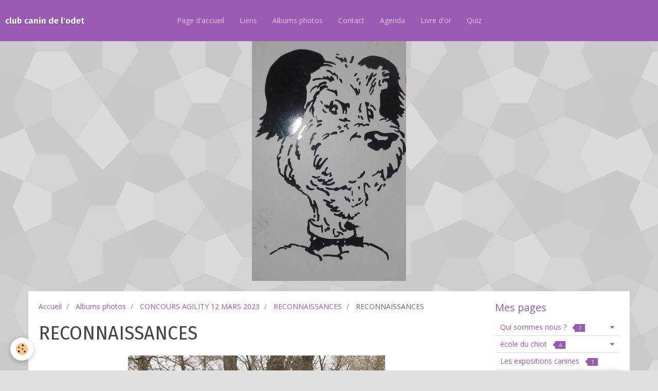

--- FILE ---
content_type: text/html; charset=UTF-8
request_url: http://www.clubcanindelodet-quimper.com/album/concours-agility-12-mars-2023/reconnaissances/copie-0-dsc04022.html
body_size: 43839
content:
<!DOCTYPE html>
<html lang="fr">
    <head>
        <title>RECONNAISSANCES</title>
        <!-- smart / birches -->
<meta http-equiv="Content-Type" content="text/html; charset=utf-8">
<!--[if IE]>
<meta http-equiv="X-UA-Compatible" content="IE=edge">
<![endif]-->
<meta name="viewport" content="width=device-width, initial-scale=1, maximum-scale=1.0, user-scalable=no">
<meta name="msapplication-tap-highlight" content="no">
  <link href="//www.clubcanindelodet-quimper.com/fr/themes/designlines/64344f992ce75ba2ef8a708f.css?v=07a44ca6dd270044cfbcb275f8e68932" rel="stylesheet">
  <link rel="image_src" href="http://www.clubcanindelodet-quimper.com/medias/album/copie-0-dsc04022.jpg" />
  <meta property="og:image" content="http://www.clubcanindelodet-quimper.com/medias/album/copie-0-dsc04022.jpg" />
  <link rel="canonical" href="http://www.clubcanindelodet-quimper.com/album/concours-agility-12-mars-2023/reconnaissances/copie-0-dsc04022.html">
<meta name="generator" content="e-monsite (e-monsite.com)">







        <meta name="theme-color" content="rgba(155, 89, 182, 1)">
        <meta name="msapplication-navbutton-color" content="rgba(155, 89, 182, 1)">
        <meta name="apple-mobile-web-app-capable" content="yes">
        <meta name="apple-mobile-web-app-status-bar-style" content="black-translucent">

                
                                    
                                    
                 
                                                                                        
            <link href="https://fonts.googleapis.com/css?family=Open%20Sans:300,400,700%7CFira%20Sans:300,400,700&display=swap" rel="stylesheet">
        
        <link href="https://maxcdn.bootstrapcdn.com/font-awesome/4.7.0/css/font-awesome.min.css" rel="stylesheet">

        <link href="//www.clubcanindelodet-quimper.com/themes/combined.css?v=6_1646067808_15" rel="stylesheet">

        <!-- EMS FRAMEWORK -->
        <script src="//www.clubcanindelodet-quimper.com/medias/static/themes/ems_framework/js/jquery.min.js"></script>
        <!-- HTML5 shim and Respond.js for IE8 support of HTML5 elements and media queries -->
        <!--[if lt IE 9]>
        <script src="//www.clubcanindelodet-quimper.com/medias/static/themes/ems_framework/js/html5shiv.min.js"></script>
        <script src="//www.clubcanindelodet-quimper.com/medias/static/themes/ems_framework/js/respond.min.js"></script>
        <![endif]-->
        <script src="//www.clubcanindelodet-quimper.com/medias/static/themes/ems_framework/js/ems-framework.min.js?v=757"></script>
        <script src="http://www.clubcanindelodet-quimper.com/themes/content.js?v=6_1646067808_15&lang=fr"></script>

            <script src="//www.clubcanindelodet-quimper.com/medias/static/js/rgpd-cookies/jquery.rgpd-cookies.js?v=757"></script>
    <script>
                                    $(document).ready(function() {
            $.RGPDCookies({
                theme: 'ems_framework',
                site: 'www.clubcanindelodet-quimper.com',
                privacy_policy_link: '/about/privacypolicy/',
                cookies: [{"id":null,"favicon_url":"https:\/\/ssl.gstatic.com\/analytics\/20210414-01\/app\/static\/analytics_standard_icon.png","enabled":true,"model":"google_analytics","title":"Google Analytics","short_description":"Permet d'analyser les statistiques de consultation de notre site","long_description":"Indispensable pour piloter notre site internet, il permet de mesurer des indicateurs comme l\u2019affluence, les produits les plus consult\u00e9s, ou encore la r\u00e9partition g\u00e9ographique des visiteurs.","privacy_policy_url":"https:\/\/support.google.com\/analytics\/answer\/6004245?hl=fr","slug":"google-analytics"},{"id":null,"favicon_url":"","enabled":true,"model":"addthis","title":"AddThis","short_description":"Partage social","long_description":"Nous utilisons cet outil afin de vous proposer des liens de partage vers des plateformes tiers comme Twitter, Facebook, etc.","privacy_policy_url":"https:\/\/www.oracle.com\/legal\/privacy\/addthis-privacy-policy.html","slug":"addthis"}],
                modal_title: 'Gestion\u0020des\u0020cookies',
                modal_description: 'd\u00E9pose\u0020des\u0020cookies\u0020pour\u0020am\u00E9liorer\u0020votre\u0020exp\u00E9rience\u0020de\u0020navigation,\nmesurer\u0020l\u0027audience\u0020du\u0020site\u0020internet,\u0020afficher\u0020des\u0020publicit\u00E9s\u0020personnalis\u00E9es,\nr\u00E9aliser\u0020des\u0020campagnes\u0020cibl\u00E9es\u0020et\u0020personnaliser\u0020l\u0027interface\u0020du\u0020site.',
                privacy_policy_label: 'Consulter\u0020la\u0020politique\u0020de\u0020confidentialit\u00E9',
                check_all_label: 'Tout\u0020cocher',
                refuse_button: 'Refuser',
                settings_button: 'Param\u00E9trer',
                accept_button: 'Accepter',
                callback: function() {
                    // website google analytics case (with gtag), consent "on the fly"
                    if ('gtag' in window && typeof window.gtag === 'function') {
                        if (window.jsCookie.get('rgpd-cookie-google-analytics') === undefined
                            || window.jsCookie.get('rgpd-cookie-google-analytics') === '0') {
                            gtag('consent', 'update', {
                                'ad_storage': 'denied',
                                'analytics_storage': 'denied'
                            });
                        } else {
                            gtag('consent', 'update', {
                                'ad_storage': 'granted',
                                'analytics_storage': 'granted'
                            });
                        }
                    }
                }
            });
        });
    </script>

        <script async src="https://www.googletagmanager.com/gtag/js?id=G-4VN4372P6E"></script>
<script>
    window.dataLayer = window.dataLayer || [];
    function gtag(){dataLayer.push(arguments);}
    
    gtag('consent', 'default', {
        'ad_storage': 'denied',
        'analytics_storage': 'denied'
    });
    
    gtag('js', new Date());
    gtag('config', 'G-4VN4372P6E');
</script>

                <script type="application/ld+json">
    {
        "@context" : "https://schema.org/",
        "@type" : "WebSite",
        "name" : "club canin de l'odet",
        "url" : "http://www.clubcanindelodet-quimper.com/"
    }
</script>
            </head>
    <body id="album_run_concours-agility-12-mars-2023_reconnaissances_copie-0-dsc04022" class="default menu-fixed">
        

        
        <!-- NAV -->
        <nav class="navbar navbar-top navbar-fixed-top">
            <div class="container">
                <div class="navbar-header">
                                        <button data-toggle="collapse" data-target="#navbar" data-orientation="horizontal" class="btn btn-link navbar-toggle">
                		<i class="fa fa-bars"></i>
					</button>
                                                            <a class="brand" href="http://www.clubcanindelodet-quimper.com/">
                                                                        <span>club canin de l'odet</span>
                                            </a>
                                    </div>
                                <div id="navbar" class="collapse">
                        <ul class="nav navbar-nav">
                    <li>
                <a href="http://www.clubcanindelodet-quimper.com/">
                                        Page d'accueil
                </a>
                            </li>
                    <li>
                <a href="http://www.clubcanindelodet-quimper.com/liens/">
                                        Liens
                </a>
                            </li>
                    <li>
                <a href="http://www.clubcanindelodet-quimper.com/album/">
                                        Albums photos
                </a>
                            </li>
                    <li>
                <a href="http://www.clubcanindelodet-quimper.com/contact">
                                        Contact
                </a>
                            </li>
                    <li>
                <a href="http://www.clubcanindelodet-quimper.com/agenda/">
                                        Agenda
                </a>
                            </li>
                    <li>
                <a href="http://www.clubcanindelodet-quimper.com/livredor">
                                        Livre d'or
                </a>
                            </li>
                    <li>
                <a href="http://www.clubcanindelodet-quimper.com/quiz">
                                        Quiz
                </a>
                            </li>
            </ul>

                </div>
                
                            </div>
        </nav>
                <!-- HEADER -->
        <header id="header">
                                            <a class="brand" href="http://www.clubcanindelodet-quimper.com/">
                                        <img src="http://www.clubcanindelodet-quimper.com/medias/site/logos/logo.jpg" alt="club canin de l'odet">
                                                        </a>
                                    </header>
        <!-- //HEADER -->
        
        <!-- WRAPPER -->
                                                                <div id="wrapper" class="container">
            <!-- MAIN -->
            <div id="main">
                                       <ol class="breadcrumb">
                  <li>
            <a href="http://www.clubcanindelodet-quimper.com/">Accueil</a>
        </li>
                        <li>
            <a href="http://www.clubcanindelodet-quimper.com/album/">Albums photos</a>
        </li>
                        <li>
            <a href="http://www.clubcanindelodet-quimper.com/album/concours-agility-12-mars-2023/">CONCOURS AGILITY 12 MARS 2023</a>
        </li>
                        <li>
            <a href="http://www.clubcanindelodet-quimper.com/album/concours-agility-12-mars-2023/reconnaissances/">RECONNAISSANCES</a>
        </li>
                        <li class="active">
            RECONNAISSANCES
         </li>
            </ol>
                                
                                                                    
                                <div class="view view-album" id="view-item" data-category="reconnaissances" data-id-album="64344fc9e6495ba2ef8a06d8">
    <h1 class="view-title">RECONNAISSANCES</h1>
    
    

    <p class="text-center">
        <img src="http://www.clubcanindelodet-quimper.com/medias/album/copie-0-dsc04022.jpg" alt="RECONNAISSANCES">
    </p>

    <ul class="category-navigation">
        <li>
                            <a href="http://www.clubcanindelodet-quimper.com/album/concours-agility-12-mars-2023/reconnaissances/copie-0-dsc04021.html" class="btn btn-default">
                    <i class="fa fa-angle-left fa-lg"></i>
                    <img src="http://www.clubcanindelodet-quimper.com/medias/album/copie-0-dsc04021.jpg?fx=c_80_80" width="80" alt="">
                </a>
                    </li>

        <li>
            <a href="http://www.clubcanindelodet-quimper.com/album/concours-agility-12-mars-2023/reconnaissances/" class="btn btn-small btn-default">Retour</a>
        </li>

        <li>
                            <a href="http://www.clubcanindelodet-quimper.com/album/concours-agility-12-mars-2023/reconnaissances/copie-0-dsc04023.html" class="btn btn-default">
                    <img src="http://www.clubcanindelodet-quimper.com/medias/album/copie-0-dsc04023.jpg?fx=c_80_80" width="80" alt="">
                    <i class="fa fa-angle-right fa-lg"></i>
                </a>
                    </li>
    </ul>

    

<div class="plugins">
               <div id="social-4e7ad8f88cc36fde4dbca5f4" class="plugin" data-plugin="social">
    <div class="a2a_kit a2a_kit_size_32 a2a_default_style">
        <a class="a2a_dd" href="https://www.addtoany.com/share"></a>
        <a class="a2a_button_facebook"></a>
        <a class="a2a_button_twitter"></a>
        <a class="a2a_button_email"></a>
    </div>
    <script>
        var a2a_config = a2a_config || {};
        a2a_config.onclick = 1;
        a2a_config.locale = "fr";
    </script>
    <script async src="https://static.addtoany.com/menu/page.js"></script>
</div>    
    
    </div>
</div>

            </div>
            <!-- //MAIN -->

                        <!-- SIDEBAR -->
            <div id="sidebar">
                <div id="sidebar-wrapper">
                    
                                                                                                                                                                                                        <div class="widget" data-id="widget_page_category">
                                    
<div class="widget-title">
    
            <a href="http://www.clubcanindelodet-quimper.com/pages/mes-pages/">
        <span>
            Mes pages
        </span>  

            </a>
        
</div>

                                                                        <div id="widget1" class="widget-content" data-role="widget-content">
                                                <ul class="nav nav-list" data-addon="pages">
                                <li data-category="qui-sommes-nous" class="subnav">
                <a href="http://www.clubcanindelodet-quimper.com/pages/mes-pages/qui-sommes-nous/" class="subnav-toggle" data-toggle="subnav">
                    Qui sommes nous ?
                                        <span class="badge">7</span>
                                    </a>
                                <ul class="nav subnav-menu">
                                                            <li data-category="qui-sommes-nous">
                        <a href="http://www.clubcanindelodet-quimper.com/pages/mes-pages/qui-sommes-nous/le-comite.html">
                            Le comité
                                                    </a>
                    </li>
                                        <li data-category="qui-sommes-nous">
                        <a href="http://www.clubcanindelodet-quimper.com/pages/mes-pages/qui-sommes-nous/le-terrain-du-club.html">
                            le terrain du club
                                                    </a>
                    </li>
                                        <li data-category="qui-sommes-nous">
                        <a href="http://www.clubcanindelodet-quimper.com/pages/mes-pages/qui-sommes-nous/homme-d-attaque.html">
                            Hommes Assistants
                                                    </a>
                    </li>
                                        <li data-category="qui-sommes-nous">
                        <a href="http://www.clubcanindelodet-quimper.com/pages/mes-pages/qui-sommes-nous/les-educateurs.html">
                            Les éducateurs
                                                    </a>
                    </li>
                                        <li data-category="qui-sommes-nous">
                        <a href="http://www.clubcanindelodet-quimper.com/pages/mes-pages/qui-sommes-nous/vie-du-club.html">
                            Vie du club
                                                    </a>
                    </li>
                                        <li data-category="qui-sommes-nous">
                        <a href="http://www.clubcanindelodet-quimper.com/pages/mes-pages/qui-sommes-nous/le-club.html">
                            Le club
                                                    </a>
                    </li>
                                    </ul>
                            </li>
                        <li data-category="ecole-du-chiot" class="subnav">
                <a href="http://www.clubcanindelodet-quimper.com/pages/mes-pages/ecole-du-chiot/" class="subnav-toggle" data-toggle="subnav">
                    école du chiot
                                        <span class="badge">4</span>
                                    </a>
                                <ul class="nav subnav-menu">
                                                            <li data-category="ecole-du-chiot">
                        <a href="http://www.clubcanindelodet-quimper.com/pages/mes-pages/ecole-du-chiot/--2.html">
                            Loupy
                                                    </a>
                    </li>
                                        <li data-category="ecole-du-chiot">
                        <a href="http://www.clubcanindelodet-quimper.com/pages/mes-pages/ecole-du-chiot/ecole-du-chiot-2.html">
                            école du chiot
                                                    </a>
                    </li>
                                        <li data-category="ecole-du-chiot">
                        <a href="http://www.clubcanindelodet-quimper.com/pages/mes-pages/ecole-du-chiot/page.html">
                            Photos
                                                    </a>
                    </li>
                                    </ul>
                            </li>
                        <li data-category="les-expositions-canines">
                <a href="http://www.clubcanindelodet-quimper.com/pages/mes-pages/les-expositions-canines/">
                    Les expositions canines
                                        <span class="badge">1</span>
                                    </a>
                            </li>
                          
                                <li data-category="mes-pages">
                <a href="http://www.clubcanindelodet-quimper.com/pages/mes-pages/le-cco-en-exposition-canine.html">
                    Le CCO en exposition canine
                                    </a>
            </li>
                        <li data-category="mes-pages">
                <a href="http://www.clubcanindelodet-quimper.com/pages/mes-pages/-.html">
                    Le CSAU
                                    </a>
            </li>
                        <li data-category="mes-pages">
                <a href="http://www.clubcanindelodet-quimper.com/pages/mes-pages/education.html">
                    Education
                                    </a>
            </li>
                        <li data-category="mes-pages">
                <a href="http://www.clubcanindelodet-quimper.com/pages/mes-pages/scc.html">
                    Société Centrale Canine
                                    </a>
            </li>
                        <li data-category="mes-pages">
                <a href="http://www.clubcanindelodet-quimper.com/pages/mes-pages/alimentation.html">
                    Alimentation ROYAL CANIN
                                    </a>
            </li>
                        <li data-category="mes-pages">
                <a href="http://www.clubcanindelodet-quimper.com/pages/mes-pages/materiel-a-vendre.html">
                    Matériel à vendre
                                    </a>
            </li>
                        <li data-category="mes-pages">
                <a href="http://www.clubcanindelodet-quimper.com/pages/mes-pages/le-mot-de-la-presidente.html">
                    Le mot de la Présidente
                                    </a>
            </li>
                        <li data-category="mes-pages">
                <a href="http://www.clubcanindelodet-quimper.com/pages/mes-pages/sortie-de-confinement.html">
                    Horaires d'ouverture du club
                                    </a>
            </li>
                        </ul>
    

                                    </div>
                                                                    </div>
                                                                                                                                                                                                                                                                                                                                                                <div class="widget" data-id="widget_page_category">
                                    
<div class="widget-title">
    
            <a href="http://www.clubcanindelodet-quimper.com/pages/quoi-de-neuf/">
        <span>
            Quoi de neuf ?
        </span>  

            </a>
        
</div>

                                                                        <div id="widget2" class="widget-content" data-role="widget-content">
                                                <ul class="nav nav-list" data-addon="pages">
              
                                <li data-category="quoi-de-neuf">
                <a href="http://www.clubcanindelodet-quimper.com/pages/quoi-de-neuf/seances-de-confirmation.html">
                    Séances de confirmation 2026
                                    </a>
            </li>
                        <li data-category="quoi-de-neuf">
                <a href="http://www.clubcanindelodet-quimper.com/pages/quoi-de-neuf/infos-concours-resultats.html">
                    Résultats concours agility
                                    </a>
            </li>
                        <li data-category="quoi-de-neuf">
                <a href="http://www.clubcanindelodet-quimper.com/pages/quoi-de-neuf/infos-diverses.html">
                    Fermetures et dates à retenir
                                    </a>
            </li>
                        <li data-category="quoi-de-neuf">
                <a href="http://www.clubcanindelodet-quimper.com/pages/quoi-de-neuf/retrouvez-nous-sur-facebook.html">
                    Retrouvez nous sur Facebook
                                    </a>
            </li>
                        <li data-category="quoi-de-neuf">
                <a href="http://www.clubcanindelodet-quimper.com/pages/quoi-de-neuf/assemblee-generale.html">
                    Assemblée Générale
                                    </a>
            </li>
                        <li data-category="quoi-de-neuf">
                <a href="http://www.clubcanindelodet-quimper.com/pages/quoi-de-neuf/informations.html">
                    Informations pratiques
                                    </a>
            </li>
                        </ul>
    

                                    </div>
                                                                    </div>
                                                                                                                                                                                                                                                                                                    <div class="widget" data-id="widget_page_category">
                                    
<div class="widget-title">
    
            <a href="http://www.clubcanindelodet-quimper.com/pages/l-agility/">
        <span>
            L'Agility
        </span>  

            </a>
        
</div>

                                                                        <div id="widget3" class="widget-content" data-role="widget-content">
                                                <ul class="nav nav-list" data-addon="pages">
              
                                <li data-category="l-agility">
                <a href="http://www.clubcanindelodet-quimper.com/pages/l-agility/agility.html">
                    Agility
                                    </a>
            </li>
                        <li data-category="l-agility">
                <a href="http://www.clubcanindelodet-quimper.com/pages/l-agility/l-equipe-d-agility.html">
                    L'équipe d'agility
                                    </a>
            </li>
                        <li data-category="l-agility">
                <a href="http://www.clubcanindelodet-quimper.com/pages/l-agility/nos-concours-2019.html">
                    Nos concours 2026
                                    </a>
            </li>
                        </ul>
    

                                    </div>
                                                                    </div>
                                                                                                                                                                                                                                                                                                    <div class="widget" data-id="widget_page_category">
                                    
<div class="widget-title">
    
            <a href="http://www.clubcanindelodet-quimper.com/pages/archives-du-club/jean/">
        <span>
            Jean
        </span>  

            </a>
        
</div>

                                                                        <div id="widget4" class="widget-content" data-role="widget-content">
                                                <ul class="nav nav-list" data-addon="pages">
              
                                <li data-category="jean">
                <a href="http://www.clubcanindelodet-quimper.com/pages/archives-du-club/jean/jean.html">
                    Jean
                                    </a>
            </li>
                        </ul>
    

                                    </div>
                                                                    </div>
                                                                                                                                                                                                                                                                                                    <div class="widget" data-id="widget_addons">
                                    
<div class="widget-title">
    
        <span>
            Interactif
        </span>  

        
</div>

                                                                        <div id="widget5" class="widget-content" data-role="widget-content">
                                        <ul class="nav nav-list">
        <li>
        <a href="http://www.clubcanindelodet-quimper.com/quiz/">Quiz</a>
    </li>
        <li>
        <a href="http://www.clubcanindelodet-quimper.com/agenda/">Agenda</a>
    </li>
        <li>
        <a href="http://www.clubcanindelodet-quimper.com/contact/">Contact</a>
    </li>
        <li>
        <a href="http://www.clubcanindelodet-quimper.com/album/">Albums photos</a>
    </li>
        <li>
        <a href="http://www.clubcanindelodet-quimper.com/liens/">Liens</a>
    </li>
        <li>
        <a href="http://www.clubcanindelodet-quimper.com/livredor/">Livre d'or</a>
    </li>
    </ul>

                                    </div>
                                                                    </div>
                                                                                                                                                                                                                                                                                                    <div class="widget" data-id="widget_page_category">
                                    
<div class="widget-title">
    
            <a href="http://www.clubcanindelodet-quimper.com/pages/presse/">
        <span>
            presse
        </span>  

            </a>
        
</div>

                                                                        <div id="widget6" class="widget-content" data-role="widget-content">
                                                <form method="post" action="#">
         <select name="pagelist" onchange="window.location=this.value;">
            <option value="">Pages</option>
                                               <option class="page" value="http://www.clubcanindelodet-quimper.com/pages/presse/assemble-generale.html">Assemblée générale</option>
                                   <option class="page" value="http://www.clubcanindelodet-quimper.com/pages/presse/ring.html">Ring</option>
                                   <option class="page" value="http://www.clubcanindelodet-quimper.com/pages/presse/divers.html">Divers</option>
                                   <option class="page" value="http://www.clubcanindelodet-quimper.com/pages/presse/agility.html">Agility</option>
                                   <option class="page" value="http://www.clubcanindelodet-quimper.com/pages/presse/petit-prince-en-agility.html">Petit Prince en agility</option>
                                   <option class="page" value="http://www.clubcanindelodet-quimper.com/pages/presse/obeissance.html">Obéissance</option>
                                   <option class="page" value="http://www.clubcanindelodet-quimper.com/pages/presse/selectif-ring.html">Sélectif Ring</option>
                            
                     </select>
    </form>
    

                                    </div>
                                                                    </div>
                                                                                                                                                                                                                                                                                                    <div class="widget" data-id="widget_page_category">
                                    
<div class="widget-title">
    
            <a href="http://www.clubcanindelodet-quimper.com/pages/archives-du-club/">
        <span>
            Archives du club
        </span>  

            </a>
        
</div>

                                                                        <div id="widget7" class="widget-content" data-role="widget-content">
                                                <form method="post" action="#">
         <select name="pagelist" onchange="window.location=this.value;">
            <option value="">Pages</option>
                                               <option class="page" value="http://www.clubcanindelodet-quimper.com/pages/archives-du-club/concours-25-aout-2013.html">CONCOURS 25 AOUT 2013</option>
                                   <option class="page" value="http://www.clubcanindelodet-quimper.com/pages/archives-du-club/resultats-de-concours.html">résultats de concours Obéissan</option>
                                   <option class="page" value="http://www.clubcanindelodet-quimper.com/pages/archives-du-club/concours-27-28-avril-2013.html">Concours 27/28 avril 2013</option>
                                   <option class="page" value="http://www.clubcanindelodet-quimper.com/pages/archives-du-club/concours-agility-mars-2012.html">CONCOURS AGILITY 17 MARS 2013</option>
                                   <option class="page" value="http://www.clubcanindelodet-quimper.com/pages/archives-du-club/concours-des-26-27-janvier-2013.html">CONCOURS 26 & 27/01/2013</option>
                                   <option class="page" value="http://www.clubcanindelodet-quimper.com/pages/archives-du-club/concours-18-19-fevrier-2012.html">Concours 18/19 Février 2012</option>
                                   <option class="page" value="http://www.clubcanindelodet-quimper.com/pages/archives-du-club/concours-ring-28-29-janvier-2012.html">CONCOURS 28 & 29 JANVIER 2012</option>
                                   <option class="page" value="http://www.clubcanindelodet-quimper.com/pages/archives-du-club/concours-d-agility-du-21-08-11.html">Concours d'agility du 21/08/11</option>
                                   <option class="page" value="http://www.clubcanindelodet-quimper.com/pages/archives-du-club/cochon-grille.html">Cochon grillé</option>
                                   <option class="page" value="http://www.clubcanindelodet-quimper.com/pages/archives-du-club/concours-agility-mars-2011.html">CONCOURS AGILITY MARS 2011</option>
                                   <option class="page" value="http://www.clubcanindelodet-quimper.com/pages/archives-du-club/concours-obeissance-19-20-fevrier-2011.html">CONCOURS OBE FEVRIER 2011</option>
                                   <option class="page" value="http://www.clubcanindelodet-quimper.com/pages/archives-du-club/concours-ring-quimper-2011.html">Concours Ring Quimper 2011</option>
                                   <option class="page" value="http://www.clubcanindelodet-quimper.com/pages/archives-du-club/concours-ring-quimper-22-01-11.html">Concours Ring Quimper 22/01/11</option>
                                   <option class="page" value="http://www.clubcanindelodet-quimper.com/pages/archives-du-club/agility-2010.html">Agility 2010</option>
                                   <option class="page" value="http://www.clubcanindelodet-quimper.com/pages/archives-du-club/obeissance-2010.html">Obeissance 2010</option>
                                   <option class="page" value="http://www.clubcanindelodet-quimper.com/pages/archives-du-club/ring-2010.html">Ring 2010</option>
                            
                                             <option class="category" value="http://www.clubcanindelodet-quimper.com/pages/archives-du-club/selectif-ring/">SÉLECTIF RING</option>
                  
                                 <option class="category" value="http://www.clubcanindelodet-quimper.com/pages/archives-du-club/jean/">Jean</option>
                  
                                    </select>
    </form>
    

                                    </div>
                                                                    </div>
                                                                                                                                                                                                                                                                                                    <div class="widget" data-id="widget_page_category">
                                    
<div class="widget-title">
    
            <a href="http://www.clubcanindelodet-quimper.com/pages/quoi-de-neur/">
        <span>
            Statuts - R.I. - Protocole d'utilisation du Club
        </span>  

            </a>
        
</div>

                                                                        <div id="widget8" class="widget-content" data-role="widget-content">
                                                <ul class="nav nav-list" data-addon="pages">
              
            </ul>
    

                                    </div>
                                                                    </div>
                                                                                                                                                                                                                                                                                                    <div class="widget" data-id="widget_contactinfo">
                                    
<div class="widget-title" data-content="img">
    
        <span>
            <img src="http://www.e-monsite.com/s/2010/03/13/club-canin-de-l-odet/981870032bb825c5-3f4c-fa04-d140-18592a27ad22-jpg.jpg" alt="Contact">
        </span>  

        
</div>

                                                                        <div id="widget9" class="widget-content" data-role="widget-content">
                                        <address>
<strong>club</strong>

<br/>chemin de toulven


<br/> 29000

<br/>France (métropolitaine)
</address>

<p>
    Téléphone : 02-98-54-82-26
</p>



<p>
    <a href="http://www.clubcanindelodet-quimper.com/contact" class="btn btn-default btn-small">Formulaire de contact</a>
</p>

                                    </div>
                                                                    </div>
                                                                                                                                                                                                                                                                                                    <div class="widget" data-id="widget_googlemap">
                                    
<div class="widget-title">
    
        <span>
            Comment venir?
        </span>  

        
</div>

                                                                        <div id="widget10" class="widget-content" data-role="widget-content">
                                                <script src="//maps.googleapis.com/maps/api/js"></script>
        <script>
    //<![CDATA[
    var markerDescription1768646610303 = '<div class="gmapInfoWindow"></div>';

    function initialize1768646610303()
    {
        //MAP
        var latlng = new google.maps.LatLng(47.943188, -4.082258);
        var options = {
            zoom: 5,
            center: latlng,
            mapTypeId: google.maps.MapTypeId.ROADMAP,
            draggable   : $.isMobile() ? false : true,
            scrollwheel : false        };    
        var map = new google.maps.Map(document.getElementById('map_canvas1768646610303'), options);	        
        var marker = new google.maps.Marker({
            map: map,
            draggable: true
        });
                var location = new google.maps.LatLng(47.943188,-4.082258);
        marker.setPosition(location);
   		
        		  
    }
    $(document).ready(function(){
        initialize1768646610303();
    });
    //]]>
    </script>
    <div id="map_canvas1768646610303" style="height:250px;" class="map"></div>

                                    </div>
                                                                    </div>
                                                                                                                                                                                                                                                                                                    <div class="widget" data-id="widget_fbprofile">
                                    
<div class="widget-title" data-content="img">
    
        <span>
            <img src="http://www.e-monsite.com/s/2010/03/13/club-canin-de-l-odet/555814282bb825c5-3f4c-fa04-d140-18592a27ad22-jpg.jpg" alt="Nous rejoindre sur Facebook">
        </span>  

        
</div>

                                                                        <div id="widget11" class="widget-content" data-role="widget-content">
                                        <p class="text-center">
        <a href="https://www.facebook.com/groups/435331996539841/">
        <img src="http://www.clubcanindelodet-quimper.com/medias/static/socialnetwork/facebook/froisse.png" alt="Facebook">
    </a>
    </p>
                                    </div>
                                                                    </div>
                                                                                                                                                                                                                                                                                                    <div class="widget" data-id="widget_stats">
                                    
<div class="widget-title">
    
        <span>
            Statistiques
        </span>  

        
</div>

                                                                        <div id="widget12" class="widget-content" data-role="widget-content">
                                        <div class="stats">
      <p class="media-heading">Aujourd'hui</p>
   <p><strong>161</strong> visiteurs - <strong>439</strong> pages vues</p>
   
      <p class="media-heading">Total</p>
   <p><strong>267214</strong> visiteurs - <strong>1206243</strong> pages vues</p>
   
   </div>
                                    </div>
                                                                    </div>
                                                                                                                                                                                                                                                                                                                                                                                                        <div class="widget" data-id="widget_quiz_categories">
                                    
<div class="widget-title">
    
        <span>
            Quiz
        </span>  

        
</div>

                                                                        <div id="widget13" class="widget-content" data-role="widget-content">
                                        <ul class="nav nav-list" data-addon="equiz">
            <li>
            <a href="http://www.clubcanindelodet-quimper.com/quiz/">Quiz</a>
        </li>
    </ul>
                                    </div>
                                                                    </div>
                                                                                                                                                    </div>
            </div>
            <!-- //SIDEBAR -->
                    </div>
        <!-- //WRAPPER -->

                <!-- FOOTER -->
        <footer id="footer">
            <div id="footer-wrapper">
                <div class="container">
                                        <!-- CUSTOMIZE AREA -->
                    <div id="bottom-site">
                                                    <div id="rows-6024033a93fd797ed752b117" class="rows" data-total-pages="1" data-current-page="1">
                                                            
                
                        
                        
                                
                                <div class="row-container rd-1 page_1">
            	<div class="row-content">
        			                        			    <div class="row" data-role="line">

                    
                                                
                                                                        
                                                
                                                
						                                                                                                                                                
                                        				<div data-role="cell" class="column empty-column" style="width:100%">
            					<div id="cell-5e85fb880bb09c6e189d797e" class="column-content">            							&nbsp;
            						            					</div>
            				</div>
																		        			</div>
                            		</div>
                        	</div>
						</div>

                                            </div>
                                                                            </div>
            </div>
        </footer>
        <!-- //FOOTER -->
        
        
        <script src="//www.clubcanindelodet-quimper.com/medias/static/themes/ems_framework/js/jquery.mobile.custom.min.js"></script>
        <script src="//www.clubcanindelodet-quimper.com/medias/static/themes/ems_framework/js/jquery.zoom.min.js"></script>
        <script src="http://www.clubcanindelodet-quimper.com/themes/custom.js?v=6_1646067808_15"></script>
                    

 
    
						 	 




    </body>
</html>
